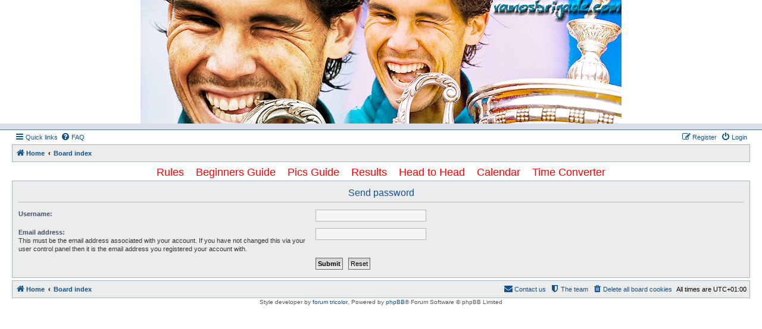

--- FILE ---
content_type: text/html; charset=UTF-8
request_url: http://vamosbrigade.com/phpBB3/ucp.php?mode=sendpassword&sid=1ac7b0c97b12526aa7734f7a513b3209
body_size: 3786
content:
<!DOCTYPE html>
<html dir="ltr" lang="en-gb">
<head>
<meta charset="utf-8" />
<meta http-equiv="X-UA-Compatible" content="IE=edge">
<meta name="viewport" content="width=device-width, initial-scale=1" />

<title>Vamos Brigade - User Control Panel - Send password</title>



<!--
	phpBB style name: Allan Style - SUBSILVER
	Based on style:   prosilver (this is the default phpBB3 style)
	Based on style:   subsilver2 (this is the default phpBB3 style)
	Original author:  Tom Beddard ( http://www.subBlue.com/ )
	Modified by:  Allan ( http://x-tk.ru/ )
-->

<link href="./assets/css/font-awesome.min.css?assets_version=34" rel="stylesheet">
<link href="./styles/AllanStyle-SUBSILVER/theme/stylesheet.css?assets_version=34" rel="stylesheet">
<link href="./styles/AllanStyle-SUBSILVER/theme/en/stylesheet.css?assets_version=34" rel="stylesheet">




<!--[if lte IE 9]>
	<link href="./styles/AllanStyle-SUBSILVER/theme/tweaks.css?assets_version=34" rel="stylesheet">
<![endif]-->

	
<link href="./ext/hifikabin/navbarsearch/styles/prosilver/theme/navbarsearch.css?assets_version=34" rel="stylesheet" type="text/css" media="screen" />


<script language="JavaScript">
<!--
var banner = new Array()

banner[0] = 'http://www.vamosbrigade.com/images/xmas2012banner_3.png" alt="Vamos Brigade'
banner[1] = 'http://www.vamosbrigade.com/images/xmasbanner2013board.png" alt="Vamos Brigade'
banner[2] = 'http://www.vamosbrigade.com/images/xmas2012banner_1.png" alt="Vamos Brigade'
banner[3] = 'http://www.vamosbrigade.com/images/xmasbanner2013board2.png" alt="Vamos Brigade'
banner[4] = 'http://www.vamosbrigade.com/images/xmas2012banner_2.png" alt="Vamos Brigade'
banner[5] = 'http://www.vamosbrigade.com/images/lara70x3.png" alt="Vamos Brigade'
banner[6] = 'http://www.vamosbrigade.com/images/champagne.png" alt="Vamos Brigade'
banner[7] = 'http://www.vamosbrigade.com/images/ax4.jpg" alt="Vamos Brigade'
banner[8] = 'http://www.vamosbrigade.com/images/christmasballs2.png" alt="Vamos Brigade'
banner[9] = 'http://www.vamosbrigade.com/images/champagne3lowerhat.png" alt="Vamos Brigade'


var j = 0
var p = banner.length;

var preBuffer = new Array()
for (i = 0; i < p; i++){
   preBuffer[i] = new Image()
   preBuffer[i].src = banner[i]
}

var whichImage = Math.round(Math.random()*(p-1));
function showImage(){
document.write('<img src="'+banner[whichImage]+'" id="topbanner" />');
}

//-->
</script>
</head>
<body id="phpbb" class="nojs notouch section-ucp ltr ">
<div id="wrapheader">

	<div id="logodesc">
		<table width="100%" cellspacing="0">
		<tr>
		<td width="100%" align="center"><a href="http://www.vamosbrigade.com"><script language="JavaScript">
		<!--
		showImage();
		//-->
		</script></a>
			</td></tr>
			<!--<tr>
			<td width="100%" align="center"><h1>Vamos Brigade</h1><span class="gen"></span></td>
		</tr> -->
		</table>
	
	</div>
<div id="header-subsilver">
	<a id="top" class="top-anchor" accesskey="t"></a>
		<div class="headerbar" role="banner">
						<div class="inner">


									
			</div>
					</div>
</div> 

<div id="wrap" class="wrap">
	<div id="page-header">
				<div class="navbar-top" role="navigation">
	<div class="inner">

	<ul id="nav-main" class="nav-main linklist" role="menubar">

		<li id="quick-links" class="quick-links dropdown-container responsive-menu hidden" data-skip-responsive="true">
			<a href="#" class="dropdown-trigger">
				<i class="icon fa-bars fa-fw" aria-hidden="true"></i><span>Quick links</span>
			</a>
			<div class="dropdown">
				<div class="pointer"><div class="pointer-inner"></div></div>
				<ul class="dropdown-contents" role="menu">
					
					
											<li class="separator"></li>
																			<li>
								<a href="./memberlist.php?mode=team&amp;sid=8bb32ac9c0e2d812e8c3b3a836fe4c4e" role="menuitem">
									<i class="icon fa-shield fa-fw" aria-hidden="true"></i><span>The team</span>
								</a>
							</li>
																<li class="separator"></li>

									</ul>
			</div>
		</li>

				<li data-skip-responsive="true">
			<a href="/phpBB3/app.php/help/faq?sid=8bb32ac9c0e2d812e8c3b3a836fe4c4e" rel="help" title="Frequently Asked Questions" role="menuitem">
				<i class="icon fa-question-circle fa-fw" aria-hidden="true"></i><span>FAQ</span>
			</a>
		</li>
						
			<li class="rightside"  data-skip-responsive="true">
			<a href="./ucp.php?mode=login&amp;sid=8bb32ac9c0e2d812e8c3b3a836fe4c4e" title="Login" accesskey="x" role="menuitem">
				<i class="icon fa-power-off fa-fw" aria-hidden="true"></i><span>Login</span>
			</a>
		</li>
					<li class="rightside" data-skip-responsive="true">
				<a href="./ucp.php?mode=register&amp;sid=8bb32ac9c0e2d812e8c3b3a836fe4c4e" role="menuitem">
					<i class="icon fa-pencil-square-o  fa-fw" aria-hidden="true"></i><span>Register</span>
				</a>
			</li>
						</ul>

	</div>
</div>

<div class="navbar" role="navigation">
	<div class="inner">

	<ul id="nav-breadcrumbs" class="nav-breadcrumbs linklist navlinks" role="menubar">
						<li class="breadcrumbs">
							<span class="crumb"  itemtype="http://data-vocabulary.org/Breadcrumb" itemscope=""><a href="http://www.vamosbrigade.com" itemprop="url" data-navbar-reference="home"><i class="icon fa-home fa-fw" aria-hidden="true"></i><span itemprop="title">Home</span></a></span>
										<span class="crumb"  itemtype="http://data-vocabulary.org/Breadcrumb" itemscope=""><a href="./index.php?sid=8bb32ac9c0e2d812e8c3b3a836fe4c4e" itemprop="url" accesskey="h" data-navbar-reference="index"><span itemprop="title">Board index</span></a></span>

								</li>
		
			</ul>

	</div>
</div>

	</div>

	
	<a id="start_here" class="anchor"></a>
	
	<div id="page-body" class="page-body" role="main">
		<center><table width="95%" align="center" cellspacing="0" cellpadding="2" style="font-size:18px"  bordercolor="#FFFFFF">
					  
	<tr align="center">
	  <td align="center"> <a href="http://vamosbrigade.com/phpBB3/viewtopic.php?f=9&t=6695"><font color="#FF0000">Rules</font></a>&nbsp;&nbsp;&nbsp;&nbsp;<a href="http://vamosbrigade.com/phpBB3/viewtopic.php?t=4241"><font color="#FF0000">Beginners Guide</font></a>&nbsp;&nbsp;&nbsp;&nbsp;<a href="http://vamosbrigade.com/phpBB3/viewtopic.php?t=104"><font color="#FF0000">Pics Guide</font></a>&nbsp;&nbsp;&nbsp;&nbsp;<a href="http://www.vamosbrigade.com/results.html"><font color="#FF0000">Results</font></a>&nbsp;&nbsp;&nbsp;&nbsp;<a href="http://www.vamosbrigade.com/headtohead2.php"><font color="#FF0000">Head to Head</font></a>&nbsp;&nbsp;&nbsp;&nbsp;<a href="http://www.vamosbrigade.com/calendar3.php"><font color="#FF0000">Calendar</font></a>&nbsp;&nbsp;&nbsp;&nbsp;<a href="http://www.timeanddate.com/worldclock/converter.html"target=_blank><font color="#FF0000">Time Converter</font></a></td>
	  

    </tr></table></center>
		
		
<form action="./ucp.php?mode=sendpassword&amp;sid=8bb32ac9c0e2d812e8c3b3a836fe4c4e" method="post" id="remind">

<div class="panel">
	<div class="inner">

	<div class="content">
		<h2>Send password</h2>

		<fieldset>
		<dl>
			<dt><label for="username">Username:</label></dt>
			<dd><input class="inputbox narrow" type="text" name="username" id="username" size="25" /></dd>
		</dl>
		<dl>
			<dt><label for="email">Email address:</label><br /><span>This must be the email address associated with your account. If you have not changed this via your user control panel then it is the email address you registered your account with.</span></dt>
			<dd><input class="inputbox narrow" type="email" name="email" id="email" size="25" maxlength="100" /></dd>
		</dl>
		<dl>
			<dt>&nbsp;</dt>
			<dd><input type="submit" name="submit" id="submit" class="button1" value="Submit" tabindex="2" />&nbsp; <input type="reset" value="Reset" name="reset" class="button2" /></dd>
		</dl>
		<input type="hidden" name="creation_time" value="1768762461" />
<input type="hidden" name="form_token" value="b91398c213832da9bc1d69f4744d909d5cb18841" />

		</fieldset>
	</div>

	</div>
</div>
</form>

			</div>


<div id="page-footer" class="page-footer" role="contentinfo">
	<div class="navbar" role="navigation">
	<div class="inner">

	<ul id="nav-footer" class="nav-footer linklist" role="menubar">
		<li class="breadcrumbs">
							<span class="crumb"><a href="http://www.vamosbrigade.com" data-navbar-reference="home"><i class="icon fa-home fa-fw" aria-hidden="true"></i><span>Home</span></a></span>									<span class="crumb"><a href="./index.php?sid=8bb32ac9c0e2d812e8c3b3a836fe4c4e" data-navbar-reference="index"><span>Board index</span></a></span>					</li>
		
				<li class="rightside">All times are <span title="UTC+1">UTC+01:00</span></li>
							<li class="rightside">
				<a href="./ucp.php?mode=delete_cookies&amp;sid=8bb32ac9c0e2d812e8c3b3a836fe4c4e" data-ajax="true" data-refresh="true" role="menuitem">
					<i class="icon fa-trash fa-fw" aria-hidden="true"></i><span>Delete all board cookies</span>
				</a>
			</li>
												<li class="rightside" data-last-responsive="true">
				<a href="./memberlist.php?mode=team&amp;sid=8bb32ac9c0e2d812e8c3b3a836fe4c4e" role="menuitem">
					<i class="icon fa-shield fa-fw" aria-hidden="true"></i><span>The team</span>
				</a>
			</li>
									<li class="rightside" data-last-responsive="true">
				<a href="./memberlist.php?mode=contactadmin&amp;sid=8bb32ac9c0e2d812e8c3b3a836fe4c4e" role="menuitem">
					<i class="icon fa-envelope fa-fw" aria-hidden="true"></i><span>Contact us</span>
				</a>
			</li>
			</ul>

	</div>
</div>

	<div class="copyright">
				<!-- WARNING NO DELETE -->Style developer by <a href="http://tricolor.x-tk.ru/">forum tricolor</a>, <!-- END WARNING NO DELETE -->Powered by <a href="https://www.phpbb.com/">phpBB</a>&reg; Forum Software &copy; phpBB Limited
									</div>

	<div id="darkenwrapper" class="darkenwrapper" data-ajax-error-title="AJAX error" data-ajax-error-text="Something went wrong when processing your request." data-ajax-error-text-abort="User aborted request." data-ajax-error-text-timeout="Your request timed out; please try again." data-ajax-error-text-parsererror="Something went wrong with the request and the server returned an invalid reply.">
		<div id="darken" class="darken">&nbsp;</div>
	</div>

	<div id="phpbb_alert" class="phpbb_alert" data-l-err="Error" data-l-timeout-processing-req="Request timed out.">
		<a href="#" class="alert_close">
			<i class="icon fa-times-circle fa-fw" aria-hidden="true"></i>
		</a>
		<h3 class="alert_title">&nbsp;</h3><p class="alert_text"></p>
	</div>
	<div id="phpbb_confirm" class="phpbb_alert">
		<a href="#" class="alert_close">
			<i class="icon fa-times-circle fa-fw" aria-hidden="true"></i>
		</a>
		<div class="alert_text"></div>
	</div>
</div>

</div>

<div>
	<a id="bottom" class="anchor" accesskey="z"></a>
	</div>

<script type="text/javascript" src="./assets/javascript/jquery.min.js?assets_version=34"></script>
<script type="text/javascript" src="./assets/javascript/core.js?assets_version=34"></script>


<script type="text/javascript">
	"use strict";
	var elonw_title = 'ELONW';
	var source=removeSubdomain(location.hostname);
	var IgnoreClasses = [
		'posterip',
		'share-button',
		'fancybox',
		'lightbox',
		'colorbox'
	];
	var NotInClass = true;
	$(document).on('click',('a[href^="http://"], a[href^="https://"], a[href^="ftp://"]'), function() {
		if ($(this).attr('class') !== undefined)
		{
			var ClassList = $(this).attr('class').split(/\s+/);
			$(ClassList).each(function() { 
				if($.inArray(this, IgnoreClasses) !== -1)
				{
					NotInClass = false;
				}
			});
		}
		if ($(this).attr('onclick') !== undefined)
		{
			NotInClass = false;
		}
		var href = $(this).attr('href');
		var hostname = this.hostname;
		if(hostname && removeSubdomain(hostname)!==source && NotInClass)
		{
			window.open(href);
			return false;
		}	
	});
	(function($) {
	   $('.forum_link').each(function(){
		  $(this).find('a').attr("onclick","window.open(this.href);return false;").attr("rel", "nofollow");
	   });
	})(jQuery);
	function removeSubdomain(a,b){return a.split(".").slice(-(b||2)).join(".")};
</script>

<script type="text/javascript" src="./styles/prosilver/template/forum_fn.js?assets_version=34"></script>
<script type="text/javascript" src="./styles/prosilver/template/ajax.js?assets_version=34"></script>
<script type="text/javascript" src="./styles/AllanStyle-SUBSILVER/template/jquery-ui.js?assets_version=34"></script>
<script type="text/javascript" src="./styles/AllanStyle-SUBSILVER/template/collapse.js?assets_version=34"></script>



</body>
</html>
